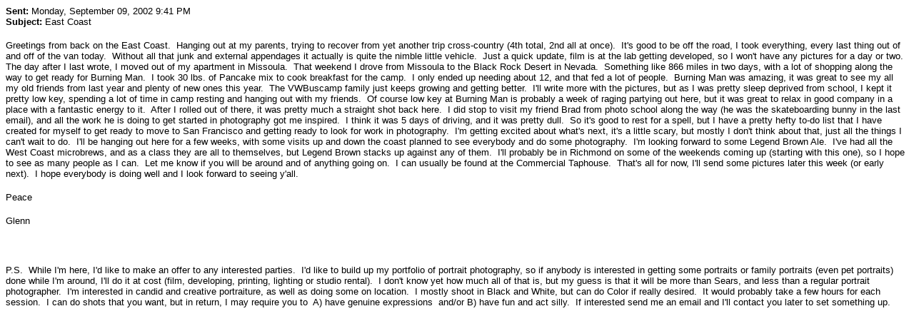

--- FILE ---
content_type: text/html
request_url: http://findtao.com/Email%20Archives/East%20Coast.htm
body_size: 2172
content:
<html>

<head>
<meta http-equiv="Content-Type" content="text/html; charset=windows-1252">
<meta name="GENERATOR" content="Microsoft FrontPage 4.0">
<meta name="ProgId" content="FrontPage.Editor.Document">
<title>East Coast</title>
</head>

<body stylesrc="../Links.htm" link="#000000" vlink="#808080" alink="#808000">

<div style="FONT: 10pt arial">
  <div>
    <b>Sent:</b> Monday, September 09, 2002 9:41 PM
  </div>
  <div>
    <b>Subject:</b> East Coast
  </div>
</div>
<div>
  <br>
</div>
<div>
  <font face="Arial" size="2">Greetings from back on the East Coast.&nbsp;
  Hanging out at my parents, trying to recover from yet another trip
  cross-country (4th total, 2nd all at once).&nbsp; It's good to be off the
  road, I took everything, every last thing out of and off of the van today.&nbsp;
  Without all that junk and external appendages it actually is quite the nimble
  little vehicle.&nbsp; Just a quick update, film is at the lab getting
  developed, so I won't have any pictures for a day or two.&nbsp; The day after
  I last wrote, I moved out of my apartment in Missoula.&nbsp; That weekend I
  drove from Missoula to the Black Rock Desert in Nevada.&nbsp; Something like
  866 miles in two days, with a lot of shopping along the way to get ready for
  Burning Man.&nbsp; I took 30 lbs. of Pancake mix to cook breakfast for the
  camp.&nbsp; I only ended up needing about 12, and that fed a lot of people.&nbsp;
  Burning Man was amazing, it was great to see my all my old friends from last
  year and plenty of new ones this year.&nbsp; The VWBuscamp family just keeps
  growing and getting better.&nbsp; I'll write more with the pictures, but as I
  was pretty sleep deprived from school, I kept it pretty low key, spending a
  lot of time in camp resting and hanging out with my friends.&nbsp; Of course
  low key at Burning Man is probably a week of raging partying out here, but it
  was&nbsp;great to relax in good company in a place with a fantastic energy to
  it.&nbsp; After I rolled out of there, it was pretty much a straight shot back
  here.&nbsp; I did stop to visit my friend Brad from photo school along the way
  (he was the skateboarding bunny in the last email), and all the work he is
  doing to get started in photography got me inspired.&nbsp; I think it was 5
  days of driving, and it was pretty dull.&nbsp; So it's good to rest for a
  spell, but I have a pretty hefty to-do list that I have created for myself to
  get ready to move to San Francisco and getting ready to look for work in
  photography.&nbsp; I'm getting excited about what's next, it's a little scary,
  but mostly I don't think about that, just all the things I can't wait to do.&nbsp;
  I'll be hanging out here for a few weeks, with some visits up and down the
  coast planned to see everybody and do some photography.&nbsp; I'm looking
  forward to some Legend Brown Ale.&nbsp; I've had all the West Coast
  microbrews, and as a class they are all to themselves, but Legend Brown stacks
  up against any of them.&nbsp; I'll probably be in Richmond on some of the
  weekends coming up (starting with this one), so I hope to see as many people
  as I can.&nbsp; Let me know if you will be around and of anything going on.&nbsp;
  I can usually be found at the Commercial Taphouse.&nbsp; That's all for now,
  I'll send some pictures later this week (or early next).&nbsp; I hope
  everybody is doing well and I look forward to seeing y'all.</font>
</div>
<div>
  &nbsp;
</div>
<div>
  <font face="Arial" size="2">Peace</font>
</div>
<div>
  &nbsp;
</div>
<div>
  <font face="Arial" size="2">Glenn</font>
</div>
<div>
  &nbsp;
</div>
<div>
  &nbsp;
</div>
<div>
  &nbsp;
</div>
<div>
  <font face="Arial" size="2">P.S.&nbsp; While I'm here, I'd like to make an
  offer to any interested parties.&nbsp; I'd like to build up my portfolio of
  portrait photography, so if anybody is interested in getting some portraits or&nbsp;family
  portraits (even pet portraits) done while I'm around, I'll do it at cost
  (film, developing, printing, lighting or studio rental).&nbsp; I don't know
  yet how much all of that is, but my guess is that it will be more than Sears,
  and less than a regular portrait photographer.&nbsp; I'm interested in candid
  and creative portraiture, as well as doing some on location.&nbsp; I mostly
  shoot in Black and White, but can do Color if really desired.&nbsp; It would
  probably take a few hours for each session.&nbsp; I can do shots that you
  want, but in return, I may require you to&nbsp; A) have genuine expressions&nbsp;
  and/or B) have fun and act silly.&nbsp; If interested send me an email and
  I'll contact you later to set something up.</font>
</div>

</body>

</html>
